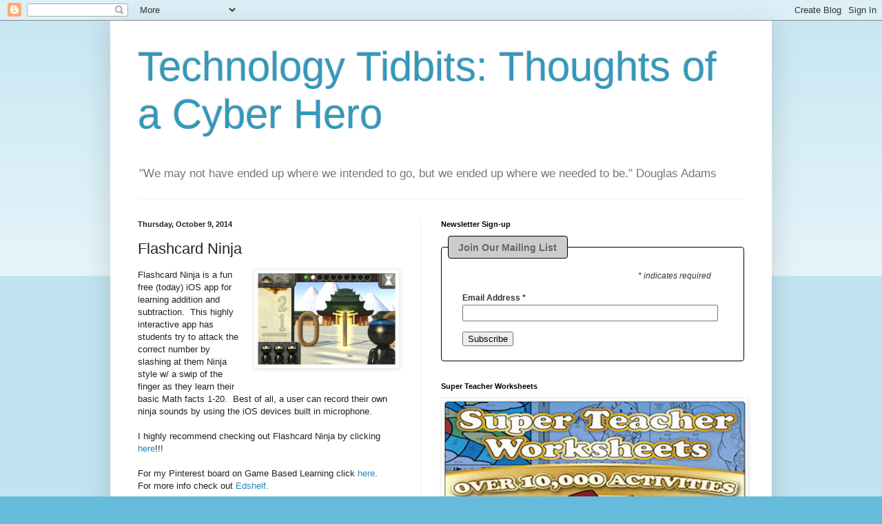

--- FILE ---
content_type: text/html; charset=utf-8
request_url: https://www.google.com/recaptcha/api2/aframe
body_size: 267
content:
<!DOCTYPE HTML><html><head><meta http-equiv="content-type" content="text/html; charset=UTF-8"></head><body><script nonce="uKP4AadGQN8hn-jeqFVm7Q">/** Anti-fraud and anti-abuse applications only. See google.com/recaptcha */ try{var clients={'sodar':'https://pagead2.googlesyndication.com/pagead/sodar?'};window.addEventListener("message",function(a){try{if(a.source===window.parent){var b=JSON.parse(a.data);var c=clients[b['id']];if(c){var d=document.createElement('img');d.src=c+b['params']+'&rc='+(localStorage.getItem("rc::a")?sessionStorage.getItem("rc::b"):"");window.document.body.appendChild(d);sessionStorage.setItem("rc::e",parseInt(sessionStorage.getItem("rc::e")||0)+1);localStorage.setItem("rc::h",'1769195075521');}}}catch(b){}});window.parent.postMessage("_grecaptcha_ready", "*");}catch(b){}</script></body></html>